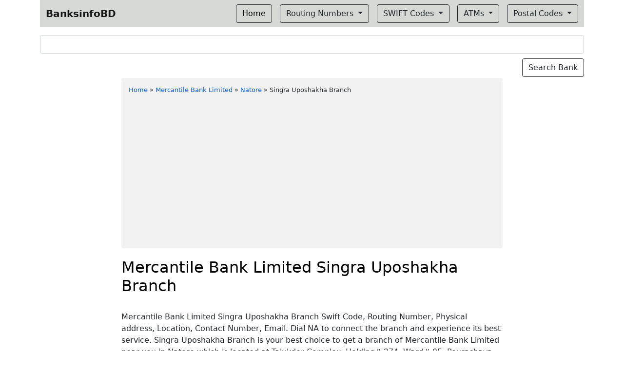

--- FILE ---
content_type: text/html; charset=utf-8
request_url: https://www.google.com/recaptcha/api2/aframe
body_size: 270
content:
<!DOCTYPE HTML><html><head><meta http-equiv="content-type" content="text/html; charset=UTF-8"></head><body><script nonce="-33NEhWDfPXywIy8duKLRg">/** Anti-fraud and anti-abuse applications only. See google.com/recaptcha */ try{var clients={'sodar':'https://pagead2.googlesyndication.com/pagead/sodar?'};window.addEventListener("message",function(a){try{if(a.source===window.parent){var b=JSON.parse(a.data);var c=clients[b['id']];if(c){var d=document.createElement('img');d.src=c+b['params']+'&rc='+(localStorage.getItem("rc::a")?sessionStorage.getItem("rc::b"):"");window.document.body.appendChild(d);sessionStorage.setItem("rc::e",parseInt(sessionStorage.getItem("rc::e")||0)+1);localStorage.setItem("rc::h",'1768466373341');}}}catch(b){}});window.parent.postMessage("_grecaptcha_ready", "*");}catch(b){}</script></body></html>